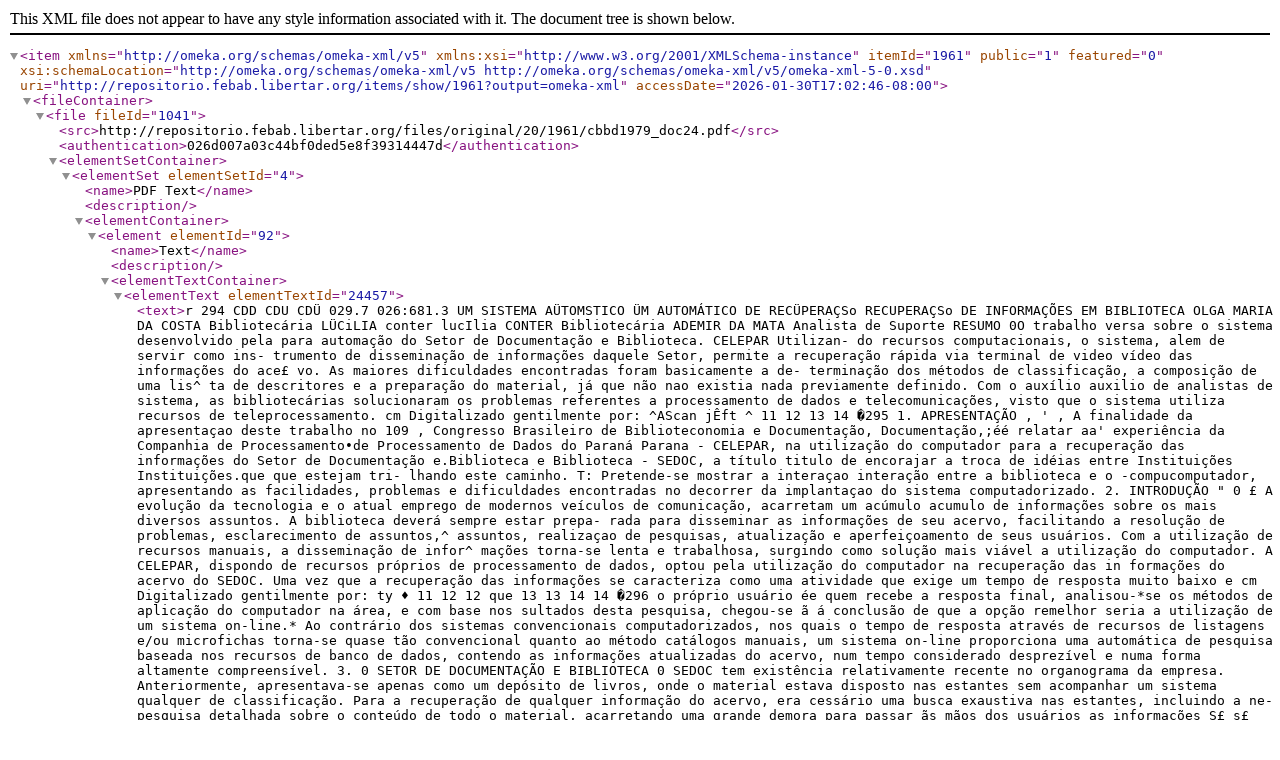

--- FILE ---
content_type: text/xml;charset=UTF-8
request_url: http://repositorio.febab.libertar.org/items/show/1961?output=omeka-xml
body_size: 10150
content:
<?xml version="1.0" encoding="UTF-8"?>
<item xmlns="http://omeka.org/schemas/omeka-xml/v5" itemId="1961" public="1" featured="0" xmlns:xsi="http://www.w3.org/2001/XMLSchema-instance" xsi:schemaLocation="http://omeka.org/schemas/omeka-xml/v5 http://omeka.org/schemas/omeka-xml/v5/omeka-xml-5-0.xsd" uri="http://repositorio.febab.libertar.org/items/show/1961?output=omeka-xml" accessDate="2026-01-30T17:02:46-08:00">
  <fileContainer>
    <file fileId="1041">
      <src>http://repositorio.febab.libertar.org/files/original/20/1961/cbbd1979_doc24.pdf</src>
      <authentication>026d007a03c44bf0ded5e8f39314447d</authentication>
      <elementSetContainer>
        <elementSet elementSetId="4">
          <name>PDF Text</name>
          <description/>
          <elementContainer>
            <element elementId="92">
              <name>Text</name>
              <description/>
              <elementTextContainer>
                <elementText elementTextId="24457">
                  <text>r
294

CDD
CDU
CDÜ

029.7
026:681.3

UM SISTEMA AÜTOMSTICO
ÜM
AUTOMÁTICO DE RECÜPERAÇSo
RECUPERAÇSo DE INFORMAÇÕES EM BIBLIOTECA

OLGA MARIA DA COSTA
Bibliotecária
LÜCiLIA conter
lucIlia
CONTER
Bibliotecária
ADEMIR DA MATA
Analista de Suporte

RESUMO
0O trabalho versa sobre o sistema desenvolvido pela
para automação do Setor de Documentação e Biblioteca.

CELEPAR
Utilizan-

do recursos computacionais, o sistema, alem de servir como

ins-

trumento de disseminação de informações daquele Setor, permite a
recuperação rápida via terminal de video
vídeo das informações do ace£
vo. As maiores dificuldades encontradas foram basicamente a

de-

terminação dos métodos de classificação, a composição de uma lis^
ta de descritores e a preparação do material, já que não
nao existia
nada previamente definido. Com o auxílio
auxilio de analistas de sistema,
as bibliotecárias solucionaram os problemas referentes a processamento de dados e telecomunicações, visto que o sistema utiliza
recursos de teleprocessamento.

cm

Digitalizado
gentilmente por:

^AScan

jÊft ^
11

12

13

14

�295
1. APRESENTAÇÃO

,

'

,

A finalidade da apresentaçao deste trabalho no 109

,
Congresso

Brasileiro de Biblioteconomia e Documentação,
Documentação,;éé relatar aa' experiência da Companhia de Processamento•de
Processamento de Dados do Paraná
Parana - CELEPAR, na utilização do computador para a recuperação das informações do Setor de Documentação e.Biblioteca
e Biblioteca - SEDOC, a título
titulo

de

encorajar a troca de idéias entre Instituições
Instituições.que
que estejam

tri-

lhando este caminho.

T:

Pretende-se mostrar a interaçao
interação entre a biblioteca e o -compucomputador, apresentando as facilidades, problemas e dificuldades encontradas no decorrer da implantaçao do sistema computadorizado.

2. INTRODUÇÃO

" 0

£

A evolução da tecnologia e o atual emprego de modernos veículos de comunicação, acarretam um acúmulo
acumulo de informações sobre os
mais diversos assuntos. A biblioteca deverá sempre estar

prepa-

rada para disseminar as informações de seu acervo, facilitando a
resolução de problemas, esclarecimento de assuntos,^
assuntos,

realizaçao

de pesquisas, atualização e aperfeiçoamento de seus usuários.
Com a utilização de recursos manuais, a disseminação de infor^
mações torna-se lenta e trabalhosa, surgindo como solução

mais

viável a utilização do computador.
A CELEPAR, dispondo de recursos próprios de processamento

de

dados, optou pela utilização do computador na recuperação das in
formações do acervo do SEDOC.
Uma vez que a recuperação das informações se caracteriza como
uma atividade que exige um tempo de resposta muito baixo e

cm

Digitalizado
gentilmente por:

ty
♦

11

12
12

que

13
13

14
14

�296
o próprio usuário ée quem recebe a resposta final, analisou-*se os
métodos de aplicação do computador na área, e com base nos
sultados desta pesquisa, chegou-se ã
á conclusão de que a
opção

remelhor

seria a utilização de um sistema on-line.*

Ao contrário dos sistemas convencionais computadorizados, nos
quais o tempo de resposta através de recursos de listagens

e/ou

microfichas torna-se quase tão convencional quanto ao método
catálogos manuais, um sistema on-line proporciona uma
automática

de

pesquisa

baseada nos recursos de banco de dados, contendo

as

informações atualizadas do acervo, num tempo considerado desprezível e numa forma altamente compreensível.

3. 0 SETOR DE DOCUMENTAÇÃO E BIBLIOTECA
0 SEDOC tem existência relativamente recente no

organograma

da empresa. Anteriormente, apresentava-se apenas como um depósito de livros, onde o material estava disposto nas estantes

sem

acompanhar um sistema qualquer de classificação.
Para a recuperação de qualquer informação do acervo, era
cessário uma busca exaustiva nas estantes, incluindo a

ne-

pesquisa

detalhada sobre o conteúdo de todo o material, acarretando

uma

grande demora para passar ãs mãos dos usuários as informações S£
s£
licitadas.

o
* Um sistema que utiliza recursos de telecomunicações entre
computador e terminais instalado
instaladoss distantes do centro onde as
informações são processadas. Est
Estas
as informações são recuperadas
e transmitidas para cUsuário
o usuário so
solicitante
licitante através de linhas de
transmissão e terminais (vídeos ou impressoras).

Digitalizado
gentilmente por:

12

13

14

�297
Após uma reestruturação, ficou estabelecido para este órgão,
nao so a guarda e controle do acervo,
mento e

implementação de rotinas e procedimentos visando

utilização racional do

uma

acervo e sua constante ampliaçao,

a qualidade da documentação
em um dos

mas também o desenvolvi-

pois

e sua fácil recuperação, constitu-

patrimônios mais importantes nas empresas.

4. PREPARAÇÃO DO MATERIAL
Para que um sistema automático de recuperação venha a funci£
nar a contento, requer um planejamento adequado. É
definir os métodos pelos

quais o sistema deve ser

desenvolvido e, deve-se ainda, analisar

necessário
analisado e

cuidadosamente os ins-

trumentos a serem utilizados na preparação

do material, sempre

levando em consideração, o tipo de acervo, usuário e

recursos
recursos,

de maquina disponíveis.
Tendo em vista que o acervo da biblioteca ainda não
preparado para

atender com rapidez

as solicitações dos

rios, e sendo este o primeiro passo para a automaçao,
se a coleta e análise dos

estava
usuá-

iniciou-

recursos disponíveis para a sua pre-

paração .
paração.
em processamento
Tratando-se de biblioteca especializada ém

de

dados, onde o assunto principal está sujeito a modificações

e

evoluções constantes, deparou-se
para encontrar materiais

com uma série de dificuldades
dificuldades'

que estivessem

atualizados, ou

por sua natureza de organização, permitissem atualizaçao e

que,
ex-

pansão .

Digitalizado
gentilmente por:

♦

12

13

14

�298
4.1

CLASSIFICAÇÃO

A principio planejou-se utilizar uma classificação para
acervo, pois embora seja uma biblioteca especializada,

todo
existem

publicações que abordam outros assuntos. Entretanto, isto

não

foi possível. Apõs
Após o estudo de duas classificações gerais,

che-

gou-se ã conclusão que estas eram falhas na parte de processamen
processame^
to de dados, desaconselhando-se a sua utilização.
A Classificação Decimal de Dewey (C.D-.D.),
(C.D.D.), primeiramente
tudada, ée organizada satisfatoriamente na maioria de suas
ses, mas na parte de processamento de dados estã

esclas-

desatualizada

e incompleta, podendo apenas ser utilizada por bibliotecas

onde

este não eã o principal assunto. Tentou-se expandi-la, porém

não

foi possível, pois sua estrutura seria totalmente modificada.
A Classificação Decimal Universal (C.D.U.), também

estudada,

mostrou-se inadequada para a classificação do acervo, pois é vo^
tada para a mãquina
máquina (hardware), sendo incompleta para a

parte

dos programas (software).
Eliminando
Elimin
ando a possibilidade de
d e se vir a adotar uma única classificação para todo o acervo, pensou-se
sificaçao
p ensou-se em utilizar duas classificações: uma específica
especifica para o material sobre processamento

de

dados e a C.D.D. para as demais publicações. Fassou-se
Passou-se então para a fase de coleta e analise ddas
especificas.
as classificações específicas.
Através de correspondências com entidades nacionais e estrangeiras especializadas, tomou-se conhecimento das classificações:
Automation Classification Code, Categoríes
Categories of the Computer Sciences Classification
Classifícation System for Computer Reviews - ACM e a classificação usada pelo Control Computer Abstracts.

cm

Digitalizado
gentilmente por:

4^
II

12

13

14

�299
Após a analise
análise detalhada sobre o conteúdo destas

classifica-

ções, adotou-se a da ACM que se ajusta perfeitamente ao'tipo
ao tipo

de

acervo, agrupando os assuntos sem chegar a nível de.
de detalhe, nem
os generalizando demais. Para facilitar sua utilização, estada^
sificação foi traduzida e expandida, sem alterar o esquema
sificaçao

ori-

ginal .
ginal.
Partindo da premissa que seria adotada a C.D.D. para o restaii
restan
te do acervo, e para que a classificação da ACM não ficasse

em

desarmonia, achou-se conveniente empregar os quatro primeiros -a^,
al^
garismos referentes a processamento de dados da C.D.D.
seguido dos números da ACM.

(001.6),

^

4.2 ;/ DESCRITORES
Estabelecida a classificação que seria mais apropriada, iniciou-se o^^estudo
oNestudo dos descritores, para a recuperação dos

assun-

tos .
Empregando recursos mecânicos e, sendo uma biblioteca especia^
especi^
lizada, seria desaconselhãvel decidir-se pela utilização de listas gerais de descritores.Sendo
des critores.Sendo assim, passou-se diretamente

a

escolha das listas específicas de descritores em procesamento de
dados.
0 fato de não encontrar nenhuma lista especializada de descr^
tores em língua portuguesa, levou ã decisão de se utilizar:o
utilizar o NCC
Thesaurus of Computing lerms.
Terms.

Tratando-se de língua estrangeirai
estrangeiraj

ele requeria uma tradução. Entretanto, recorrendo a

dicionários

técnicos inglés-portugues existentes, notou-se que esta traduçao
seria impraticável, devido ã pequena incidência na

apresentaçao
. : ' i39

dos termos.

Digitalizado
gentilmente por:

JÇs?

1
12

1
13

14

�300
Mesmo estando a par das dificuldades que seriam

encontradas

com o trabalho de elaboraçã-o de uma lista de descritores,

que

exige não.sõ
não sõ mão-de~obra
mão-de-obra especializada em Biblioteconomia,

mas

também em Computação, iniciou-se
iniciou~se a compilação dos dados necessários para sua preparação.
Primeiramente, foram tomados como base os dicionários e glosFrimeiramente,
sários existentes, selecionando entre os termos traduzidos, aque^
aqu£
les mais significativos. Como em todos dicionários ocorrem sinônimos, o segundo trabalho foi o de locnlizá-los e o de
o termo que seria usado, fazendo remissiva

escolher

para os demais.

Apôs selecionadas todas as expressões que deveriam fazer parte da lista de descritores, estas foram convertidas em

arquivos

magnéticos * legíveis por computador e foi elaborado um programa
para que todas as expressões digitadas fossem "rodadas", isto é,
cada palavra da frase apareceria na primeira posição. Exemplo.
análise de sistemas
e
sistema, análise de

~ ^

Este trabalho foi feito a fim de tornar mais fácil a verifier
verifica
çãó da incidência da mesma palavra nas diversas expressões

que

compunham a lista, facilitando o agrupamento e padronizaçao

dos

termos. Uma vez escolhida a expressão que seria utilizada, a outra foi eliminada, ocorrendo da mesma forma para as demais expre£
expre^
sões.

* Um arquivo de marcas magnéticas que pode ser lido pelos dispositivos de um computador. Pode ser discos especiais, fitas ma^
néticas ou células de dados.

cm

Digitalizado
gentilmente por:

Kjíaux/iü/'

12

13

14

�301
Na área de processamento de dados, alguns termos sao mais conhecidos em inglês, outros não
nao tem tradução,
traduçao, portanto, o

traba-

lho seguinte foi de incluir estes termos, e no caso de haver

na

lista a tradução correspondente, foi feita a remissiva para

o

termo em ingles
inglês..
Após este trabalho foi possível emitir a lista definitiva

de

descriotores sujeita a modificações, conforme a necessidade -

e

iniciou-se a preparação do material da biblioteca, utilizando es^
e£^
ta lista de 3.548 termos.
Para que as bibliotecárias tivessem uma visão geral dos assun^
assun
tos abordados no material da biblioteca, e dos recursos

mecâni-

cos que iriam utilizar, compareceram a dois cursos ministrados na
própria CELEPAR: Introdução ao Processamento de Dados e um

cur-

so de treinamento com terminais de vídeo.
Apesar do conhecimento adquirido nos cursos, a maior dificuldade encontrada foi com a determinação exata do assunto das
blicações, por ser este um trabalho que requer um

pu-

conhecimento

profundo do assunto.
Tratando-se de publicações altamente especializadas, primeir^
primeira^
mente foi
fox necessário a colaboraçao
colaboração do pessoal técnico, os

quais

através da circulação de periódicos, ou mesmo em consultas infor^
infojr
mais, determinaram as palavras-chave das publicações,

deixando

para as bibliotecárias o trabalho de converte-las para descritores. Ã medida que foram fazendo a triagem dessas palavras-chave,
as bibliotecárias se familiarizaram

com a terminologia
terminologia.empregaemprega-

da, passando a absorver, gradativamente a totalidade deste encar^
go.
go-

Digitalizado
gentilmente por:

Sc a n
stem
CiercacUnicnto

11

12

13

14

�302
5. VlSÂO
VISÃO GERAL DO SISTEMA
Finda a fase de levantamento das necessidades básicas do
tema, toda a atenção foi voltada para o planejamento
de forma que num contexto evolutivo se atendesse

sis-

definitivo,

gradativamente

as áreas mais críticas.
criticas.
Por sua própria natureza de eespecialização,
specializaçao, o material mais im
manuaiss técnicos enviados pela Internaportante do acervo são os manuai
tional Business Machines - IBM. Como este material se caracteriza
como a principal fonte de pesqui
pesquisa
sa científica e operacional, deuse prioridade para a sua recuperação.
recuper ação. Em seguida, passou-se

para

o desenvolvimento da fase que vi
visa
sa atender, numa amplitude operacional mais abrangente, a área rreferente
pjs
eferente ao acervo de livros e p£
riódicos.
Basicamente o princípio de funcionamento dos sistemas é o mesmo, pois foi desenvolvido visando minimizar os procedimentos operacionais, não deixando transparecer uma idéia de sub-sis
sub-sistemas,on
temas, oii
de a dinâmica operacional torna-se prejudicada.
Este sistema utiliza recursos de teleprocessamento *

leçal,
loçal,

ou seja, usa um programa que controla uma rede de terminais ** a^
as_
sociado a uma série de programas desenvolvidos pela própria CELE-

Num sentido amplo, significa a utilização do processamento ele^
trónico de dados, associados aos recursos de telecomunicação.
trônico

** ÉÊ um dispositivo que permite transferir/receber informações j
cessadas num computador ã localidades distantes do mesmo, atr
at
vés de linhas telefônicas, micro-ondas ou satélites artifici
ais .
ais.

cm

2

3

Digitalizado
gentilmente por:

ii

12

13

• I» Io
ilolo

*

14

�303
PAR, que atende as solicitações dos usuários provindas dos

ter-

minais de toda a rede.

5.1

PROCEDIMENTOS OPERACIONAIS
0 usuário que estiver interessado em informações do SEDOC, d^

rige-se primeiramente a um dos terminais instalados nos diversos
locais da CELEPAR e, depois de atender aos protocolos normais de
entrada no sistema, está
esta apto para iniciar uma pesquisa.
Como o sistema eé conversational,
conversacionai, o usuário terá sempre no vívlo
deo telas auto-explicativas, que o orientarão na pesquisa.
*3
0 usuário transfere então ao terminal, o argumento de pesquisa, que pode ser autor, título
titulo ou descritor*, e ao pressionar
tecla "enter", o sistema pesquisará o banco de dados e

a

listará

no video
vídeo todos os registros associados ao argumento.
Os recursos de auto-recuperaçao do sistema garantem ao

usuá-

rio a continuidade do processo, mesmo incorra êle,
ele, num erro

de

operação; neste caso, uma tela auto-exp1icativa
auto-explicativa mostra-lhe a natureza do erro cometido e instruções de como continuar.
Uma vez terminada a pesquisa, o usuário anota a

codificação

do material desejado e dirige-se ao SEDOC, onde á atendido rapidamente .

* A lista de descritores encontra-se ã disposição do usuário
lado de cada terminal.

Digitalizado
gentilmente por:

Sc a n
stem O'
CpercacUracnto

11

12

13

ao

14

�304
5.2

PROCEDIMENTOS ESPEClPICOS
ESPECÍFICOS PARA MANUAIS IBM
A recuperação das informações contidas nos manuais IBM

difere

dos outros materiais, apenas em um aspecto. Tratando-se
Xt atando-se de manuais técnicos, onde os títulos refletem exatamente
exatamen te o conteúdo

da

obra e levando em conta que a IBM padroniza os termos utilizados,
limitou-se a recuperar os assuntos pelas prõpr
próprias
t^
ias palavras dos tí^
tulos, pois achou-se desnecessário a inclusão de novos

termos

(descriores).
Ê necessário também salientar que os manuai
manuaiss chegam até a

bi-

blioteca já
jã classificados, num sistema próprio da IBM, o qual con
tém uma divisão de 100 assuntos (grupo) e um código
c ódigo de identifica
ção.

6. PERSPECTIVAS FUTURAS
Como jã
já foi mencionado, encontram-se operacionais as

rotinas

de recuperação das informações do acervo que poderão inclusive,
ser demonstradas no 109 Congresso Brasileiro de Biblioteconomia e
Documentação, através de terminais.
Obviamente,

as aplicações que o computador possibilita em uma

biblioteca, são limitadas apenas pelos recursos disponíveis.

Em

princípio, é possível automatizar todas as rotinas manuais, sendo
este o objetivo. Na.realidade, o planejamento para o futuro é bas_
tante flexível, possibilitando ajustes em função dos

resultados

observados.
A próxima etapa do sistema é viabilizar e implantar o controle
do acervo em suas múltiplas facetas. Além dos recursos para
quisa, o sistema dispoe&gt;
dispõe&gt; em fase de implantaçao,
implantação, de varias
várias

cm

Digitalizado
gentilmente por:

ty
♦

11

12

pesroti-

13

14

�305
nas de apoio aã administração
adminis traçao de bibliotecas como-;
como-:
- Controle de empréstimos,
- Controle e manutenção dos arquivos,
- Recuperação de informações através de relatórios,
- Recuperação de informações por codificação.
Numa terceira etapa e intenção desenvolver as rotinas:
- Controle da circulação de periódicos,
- Controle de assinaturas,
- Elaboraçao de resumos,
- Perfil do usuário,
- Divulgação de novas aquisições.

7. CONCLUSÃO
Uma das mais importantes funções de uma biblioteca especializada, e sem sombra de duvidas, a disseminação rapida
rápida das informa^
inform^
çoes de seu acervo, visando manter seus usuários informados

de

todos os acontecimentos no seu campo. No entanto, sempre nos deparamos com uma série de problemas de ordem manual ou
ou'intelectuintelectual que normalmente interferem no ê^xito
d'xito de um planejamento

desta

natureza. Tendo em vista que o volume de informações a serem pr£
cessadas é grande e complexo, novas técnicas são exigidas para a
dinamizaçao dos processos envolvidos. Neste ponto, aparece o com
putador como a alternativa mais viável dada sua grande capacidade de manipulaçao de dados em tempo altamente reduzido.
A utilização do computador nas rotinas de uma biblioteca torna-se nos dias de hoje, um imperativo inevitável, mas em

tempo

algum vai dispensar a presença do bibliotecário. Deve-se

levar

Digitalizado
gentilmente por:

Sc a n
stem
GereocUracnt»

�306
em consideração que a metodologia científica de um sistema dinâmico de recuperação de informações de uma biblioteca, irã sempre
nascer do poder criativo e do senso de organizaçãoe planejamento
e da capacidade de indexação e controle dos processos, que cara£
terizam o profissional.

ABSTRACT
The Work
work meets over a CELEPAR system developed increazing the
procedures of its Setor de Documentação e Biblioteca.

Computer

resources had been used as a tool of library storage affair

in-

formation spread. This system allow user to retrieve quickly

by

screem terminals
terminais most of all information
Information in the library.
basic problemas have been found in the system design in

Some
several

areas like in the determination of an efficient method of sorting
in the composition of a specific keywork list and the data colle£
tion, because there was almost
lalmos^t nothing already designed

about

them before. A set of system analists kept over aboút
about system design, problem programs, data Processing
processing concepts and teleprocessing resources
resources..

cm

2

3

Digitalizado
gentilmente por:

^ ...

^

II

12

13

14

�</text>
                </elementText>
              </elementTextContainer>
            </element>
          </elementContainer>
        </elementSet>
      </elementSetContainer>
    </file>
  </fileContainer>
  <collection collectionId="20">
    <elementSetContainer>
      <elementSet elementSetId="1">
        <name>Dublin Core</name>
        <description>The Dublin Core metadata element set is common to all Omeka records, including items, files, and collections. For more information see, http://dublincore.org/documents/dces/.</description>
        <elementContainer>
          <element elementId="50">
            <name>Title</name>
            <description>A name given to the resource</description>
            <elementTextContainer>
              <elementText elementTextId="20086">
                <text>CBBD - Edição: 10 - Ano: 1979 (Curitiba/PR)</text>
              </elementText>
            </elementTextContainer>
          </element>
          <element elementId="49">
            <name>Subject</name>
            <description>The topic of the resource</description>
            <elementTextContainer>
              <elementText elementTextId="20087">
                <text>Biblioteconomia&#13;
Documentação&#13;
Ciência da Informação</text>
              </elementText>
            </elementTextContainer>
          </element>
          <element elementId="45">
            <name>Publisher</name>
            <description>An entity responsible for making the resource available</description>
            <elementTextContainer>
              <elementText elementTextId="20088">
                <text>FEBAB</text>
              </elementText>
            </elementTextContainer>
          </element>
          <element elementId="40">
            <name>Date</name>
            <description>A point or period of time associated with an event in the lifecycle of the resource</description>
            <elementTextContainer>
              <elementText elementTextId="20089">
                <text>1979</text>
              </elementText>
            </elementTextContainer>
          </element>
          <element elementId="44">
            <name>Language</name>
            <description>A language of the resource</description>
            <elementTextContainer>
              <elementText elementTextId="20090">
                <text>Português</text>
              </elementText>
            </elementTextContainer>
          </element>
          <element elementId="51">
            <name>Type</name>
            <description>The nature or genre of the resource</description>
            <elementTextContainer>
              <elementText elementTextId="20091">
                <text>Evento</text>
              </elementText>
            </elementTextContainer>
          </element>
          <element elementId="38">
            <name>Coverage</name>
            <description>The spatial or temporal topic of the resource, the spatial applicability of the resource, or the jurisdiction under which the resource is relevant</description>
            <elementTextContainer>
              <elementText elementTextId="20092">
                <text>Curitiriba (Paraná)</text>
              </elementText>
            </elementTextContainer>
          </element>
        </elementContainer>
      </elementSet>
    </elementSetContainer>
  </collection>
  <itemType itemTypeId="8">
    <name>Event</name>
    <description>A non-persistent, time-based occurrence. Metadata for an event provides descriptive information that is the basis for discovery of the purpose, location, duration, and responsible agents associated with an event. Examples include an exhibition, webcast, conference, workshop, open day, performance, battle, trial, wedding, tea party, conflagration.</description>
  </itemType>
  <elementSetContainer>
    <elementSet elementSetId="1">
      <name>Dublin Core</name>
      <description>The Dublin Core metadata element set is common to all Omeka records, including items, files, and collections. For more information see, http://dublincore.org/documents/dces/.</description>
      <elementContainer>
        <element elementId="50">
          <name>Title</name>
          <description>A name given to the resource</description>
          <elementTextContainer>
            <elementText elementTextId="24446">
              <text>Um sistema automático de recuperação de informações em biblioteca</text>
            </elementText>
          </elementTextContainer>
        </element>
        <element elementId="39">
          <name>Creator</name>
          <description>An entity primarily responsible for making the resource</description>
          <elementTextContainer>
            <elementText elementTextId="24447">
              <text>Costa, Olga Maria da </text>
            </elementText>
            <elementText elementTextId="24448">
              <text> Conter, Lucíla </text>
            </elementText>
            <elementText elementTextId="24449">
              <text> Mata, Ademir da</text>
            </elementText>
          </elementTextContainer>
        </element>
        <element elementId="38">
          <name>Coverage</name>
          <description>The spatial or temporal topic of the resource, the spatial applicability of the resource, or the jurisdiction under which the resource is relevant</description>
          <elementTextContainer>
            <elementText elementTextId="24450">
              <text>Curitiba</text>
            </elementText>
          </elementTextContainer>
        </element>
        <element elementId="45">
          <name>Publisher</name>
          <description>An entity responsible for making the resource available</description>
          <elementTextContainer>
            <elementText elementTextId="24451">
              <text>FEBAB &amp; Associação Bibliotecária do Paraná</text>
            </elementText>
          </elementTextContainer>
        </element>
        <element elementId="40">
          <name>Date</name>
          <description>A point or period of time associated with an event in the lifecycle of the resource</description>
          <elementTextContainer>
            <elementText elementTextId="24452">
              <text>1979</text>
            </elementText>
          </elementTextContainer>
        </element>
        <element elementId="51">
          <name>Type</name>
          <description>The nature or genre of the resource</description>
          <elementTextContainer>
            <elementText elementTextId="24454">
              <text>Evento</text>
            </elementText>
          </elementTextContainer>
        </element>
        <element elementId="49">
          <name>Subject</name>
          <description>The topic of the resource</description>
          <elementTextContainer>
            <elementText elementTextId="24455">
              <text>Arquivamento e Recuperação da Informação (automação)</text>
            </elementText>
          </elementTextContainer>
        </element>
        <element elementId="41">
          <name>Description</name>
          <description>An account of the resource</description>
          <elementTextContainer>
            <elementText elementTextId="24456">
              <text>O trabalho versa sobre o sistema desenvolvido pela CELEPAR para automação do Setor de Documentação e Biblioteca. Utilizando recursos computacionais, o sistema, além de servir como instrumento de disseminação de informações daquele Setor, permite a recuperação rápida via terminal de vídeo das informações do acervo. As maiores dificuldades encontradas foram basicamente a determinação dos métodos de classificação, a composição de uma lista de descritores e a preparação do material, já que não existia nada previamente definido. Com o auxílio de analistas de sistema, as bibliotecárias solucionaram os problemas referentes a processamento de dados e telecomunicações, visto que o sistema utiliza recursos de teleprocessamento.</text>
            </elementText>
          </elementTextContainer>
        </element>
        <element elementId="44">
          <name>Language</name>
          <description>A language of the resource</description>
          <elementTextContainer>
            <elementText elementTextId="65929">
              <text>pt</text>
            </elementText>
          </elementTextContainer>
        </element>
      </elementContainer>
    </elementSet>
  </elementSetContainer>
</item>
